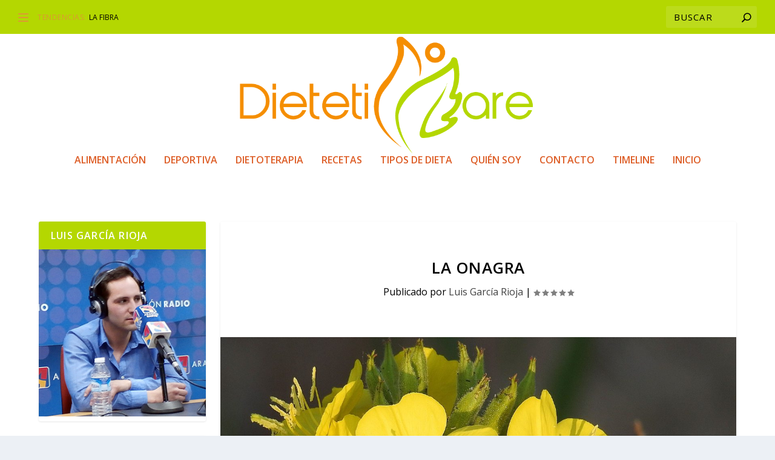

--- FILE ---
content_type: text/html; charset=utf-8
request_url: https://www.google.com/recaptcha/api2/aframe
body_size: 265
content:
<!DOCTYPE HTML><html><head><meta http-equiv="content-type" content="text/html; charset=UTF-8"></head><body><script nonce="T62xcNzvfrWV1Ur3rK4DPA">/** Anti-fraud and anti-abuse applications only. See google.com/recaptcha */ try{var clients={'sodar':'https://pagead2.googlesyndication.com/pagead/sodar?'};window.addEventListener("message",function(a){try{if(a.source===window.parent){var b=JSON.parse(a.data);var c=clients[b['id']];if(c){var d=document.createElement('img');d.src=c+b['params']+'&rc='+(localStorage.getItem("rc::a")?sessionStorage.getItem("rc::b"):"");window.document.body.appendChild(d);sessionStorage.setItem("rc::e",parseInt(sessionStorage.getItem("rc::e")||0)+1);localStorage.setItem("rc::h",'1769611766441');}}}catch(b){}});window.parent.postMessage("_grecaptcha_ready", "*");}catch(b){}</script></body></html>

--- FILE ---
content_type: text/plain
request_url: https://www.google-analytics.com/j/collect?v=1&_v=j102&a=2132049406&t=pageview&_s=1&dl=https%3A%2F%2Fdieteticare.com%2Fla-onagra%2F&ul=en-us%40posix&dt=La%20onagra%20-%20Cuidados%20Diet%C3%A9ticos&sr=1280x720&vp=1280x720&_u=IEBAAEABAAAAACAAI~&jid=2028455396&gjid=1446354083&cid=2099122889.1769611765&tid=UA-72514202-5&_gid=2104513292.1769611765&_r=1&_slc=1&z=408328968
body_size: -451
content:
2,cG-E4V11E2R5N